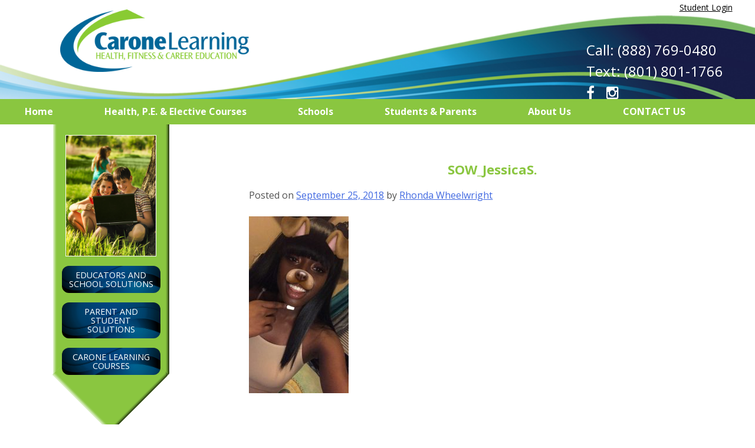

--- FILE ---
content_type: text/html; charset=UTF-8
request_url: https://caronelearning.com/meet-jessica-s-carone-learning-student-of-the-week/sow_jessicas/
body_size: 9691
content:
<!DOCTYPE html>
<html lang="en-US">
<head>
<meta charset="UTF-8">
<meta name="viewport" content="width=device-width, initial-scale=1">
<link rel="profile" href="https://gmpg.org/xfn/11">
<link rel="pingback" href="https://caronelearning.com/xmlrpc.php">
<script type="text/javascript">
  piAId = '101062';
  piCId = '1170';
  (function() {
    function async_load(){
      var s = document.createElement('script'); s.type = 'text/javascript';
      s.src = ('https:' == document.location.protocol ? 'https://pi' : 'http://cdn') + '.pardot.com/pd.js';
      var c = document.getElementsByTagName('script')[0]; c.parentNode.insertBefore(s, c);
    }
    if(window.attachEvent) {
      window.attachEvent('onload', async_load);
    } else {
      window.addEventListener('load', async_load, false);
    }
  })();
</script>

<meta name='robots' content='index, follow, max-image-preview:large, max-snippet:-1, max-video-preview:-1' />

	<!-- This site is optimized with the Yoast SEO plugin v26.6 - https://yoast.com/wordpress/plugins/seo/ -->
	<title>SOW_JessicaS. - Carone Learning | Online PE, Health &amp; Career Classes</title>
	<link rel="canonical" href="https://caronelearning.com/meet-jessica-s-carone-learning-student-of-the-week/sow_jessicas/" />
	<meta property="og:locale" content="en_US" />
	<meta property="og:type" content="article" />
	<meta property="og:title" content="SOW_JessicaS. - Carone Learning | Online PE, Health &amp; Career Classes" />
	<meta property="og:url" content="https://caronelearning.com/meet-jessica-s-carone-learning-student-of-the-week/sow_jessicas/" />
	<meta property="og:site_name" content="Carone Learning | Online PE, Health &amp; Career Classes" />
	<meta property="article:publisher" content="https://www.facebook.com/Carone-Fitness-128201884123/?ref=nf" />
	<meta property="og:image" content="https://caronelearning.com/meet-jessica-s-carone-learning-student-of-the-week/sow_jessicas" />
	<meta property="og:image:width" content="1242" />
	<meta property="og:image:height" content="2208" />
	<meta property="og:image:type" content="image/jpeg" />
	<meta name="twitter:card" content="summary_large_image" />
	<script type="application/ld+json" class="yoast-schema-graph">{"@context":"https://schema.org","@graph":[{"@type":"WebPage","@id":"https://caronelearning.com/meet-jessica-s-carone-learning-student-of-the-week/sow_jessicas/","url":"https://caronelearning.com/meet-jessica-s-carone-learning-student-of-the-week/sow_jessicas/","name":"SOW_JessicaS. - Carone Learning | Online PE, Health &amp; Career Classes","isPartOf":{"@id":"https://caronelearning.com/#website"},"primaryImageOfPage":{"@id":"https://caronelearning.com/meet-jessica-s-carone-learning-student-of-the-week/sow_jessicas/#primaryimage"},"image":{"@id":"https://caronelearning.com/meet-jessica-s-carone-learning-student-of-the-week/sow_jessicas/#primaryimage"},"thumbnailUrl":"https://caronelearning.com/wp-content/uploads/2018/09/SOW_JessicaS..jpeg","datePublished":"2018-09-25T16:29:24+00:00","breadcrumb":{"@id":"https://caronelearning.com/meet-jessica-s-carone-learning-student-of-the-week/sow_jessicas/#breadcrumb"},"inLanguage":"en-US","potentialAction":[{"@type":"ReadAction","target":["https://caronelearning.com/meet-jessica-s-carone-learning-student-of-the-week/sow_jessicas/"]}]},{"@type":"ImageObject","inLanguage":"en-US","@id":"https://caronelearning.com/meet-jessica-s-carone-learning-student-of-the-week/sow_jessicas/#primaryimage","url":"https://caronelearning.com/wp-content/uploads/2018/09/SOW_JessicaS..jpeg","contentUrl":"https://caronelearning.com/wp-content/uploads/2018/09/SOW_JessicaS..jpeg","width":1242,"height":2208},{"@type":"BreadcrumbList","@id":"https://caronelearning.com/meet-jessica-s-carone-learning-student-of-the-week/sow_jessicas/#breadcrumb","itemListElement":[{"@type":"ListItem","position":1,"name":"Home","item":"https://caronelearning.com/"},{"@type":"ListItem","position":2,"name":"Meet Jessica S.! Carone Learning Student of the Week!","item":"https://caronelearning.com/meet-jessica-s-carone-learning-student-of-the-week/"},{"@type":"ListItem","position":3,"name":"SOW_JessicaS."}]},{"@type":"WebSite","@id":"https://caronelearning.com/#website","url":"https://caronelearning.com/","name":"Carone Learning | Online PE, Health &amp; Career Classes","description":"Health, Fitness and Career Education","potentialAction":[{"@type":"SearchAction","target":{"@type":"EntryPoint","urlTemplate":"https://caronelearning.com/?s={search_term_string}"},"query-input":{"@type":"PropertyValueSpecification","valueRequired":true,"valueName":"search_term_string"}}],"inLanguage":"en-US"}]}</script>
	<!-- / Yoast SEO plugin. -->


<link rel='dns-prefetch' href='//maxcdn.bootstrapcdn.com' />
<link rel='dns-prefetch' href='//www.googletagmanager.com' />
<link rel='dns-prefetch' href='//pagead2.googlesyndication.com' />
<link rel="alternate" type="application/rss+xml" title="Carone Learning | Online PE, Health &amp; Career Classes &raquo; Feed" href="https://caronelearning.com/feed/" />
<link rel="alternate" type="application/rss+xml" title="Carone Learning | Online PE, Health &amp; Career Classes &raquo; Comments Feed" href="https://caronelearning.com/comments/feed/" />
<link rel="alternate" title="oEmbed (JSON)" type="application/json+oembed" href="https://caronelearning.com/wp-json/oembed/1.0/embed?url=https%3A%2F%2Fcaronelearning.com%2Fmeet-jessica-s-carone-learning-student-of-the-week%2Fsow_jessicas%2F" />
<link rel="alternate" title="oEmbed (XML)" type="text/xml+oembed" href="https://caronelearning.com/wp-json/oembed/1.0/embed?url=https%3A%2F%2Fcaronelearning.com%2Fmeet-jessica-s-carone-learning-student-of-the-week%2Fsow_jessicas%2F&#038;format=xml" />
<style id='wp-img-auto-sizes-contain-inline-css' type='text/css'>
img:is([sizes=auto i],[sizes^="auto," i]){contain-intrinsic-size:3000px 1500px}
/*# sourceURL=wp-img-auto-sizes-contain-inline-css */
</style>
<style id='wp-emoji-styles-inline-css' type='text/css'>

	img.wp-smiley, img.emoji {
		display: inline !important;
		border: none !important;
		box-shadow: none !important;
		height: 1em !important;
		width: 1em !important;
		margin: 0 0.07em !important;
		vertical-align: -0.1em !important;
		background: none !important;
		padding: 0 !important;
	}
/*# sourceURL=wp-emoji-styles-inline-css */
</style>
<style id='wp-block-library-inline-css' type='text/css'>
:root{--wp-block-synced-color:#7a00df;--wp-block-synced-color--rgb:122,0,223;--wp-bound-block-color:var(--wp-block-synced-color);--wp-editor-canvas-background:#ddd;--wp-admin-theme-color:#007cba;--wp-admin-theme-color--rgb:0,124,186;--wp-admin-theme-color-darker-10:#006ba1;--wp-admin-theme-color-darker-10--rgb:0,107,160.5;--wp-admin-theme-color-darker-20:#005a87;--wp-admin-theme-color-darker-20--rgb:0,90,135;--wp-admin-border-width-focus:2px}@media (min-resolution:192dpi){:root{--wp-admin-border-width-focus:1.5px}}.wp-element-button{cursor:pointer}:root .has-very-light-gray-background-color{background-color:#eee}:root .has-very-dark-gray-background-color{background-color:#313131}:root .has-very-light-gray-color{color:#eee}:root .has-very-dark-gray-color{color:#313131}:root .has-vivid-green-cyan-to-vivid-cyan-blue-gradient-background{background:linear-gradient(135deg,#00d084,#0693e3)}:root .has-purple-crush-gradient-background{background:linear-gradient(135deg,#34e2e4,#4721fb 50%,#ab1dfe)}:root .has-hazy-dawn-gradient-background{background:linear-gradient(135deg,#faaca8,#dad0ec)}:root .has-subdued-olive-gradient-background{background:linear-gradient(135deg,#fafae1,#67a671)}:root .has-atomic-cream-gradient-background{background:linear-gradient(135deg,#fdd79a,#004a59)}:root .has-nightshade-gradient-background{background:linear-gradient(135deg,#330968,#31cdcf)}:root .has-midnight-gradient-background{background:linear-gradient(135deg,#020381,#2874fc)}:root{--wp--preset--font-size--normal:16px;--wp--preset--font-size--huge:42px}.has-regular-font-size{font-size:1em}.has-larger-font-size{font-size:2.625em}.has-normal-font-size{font-size:var(--wp--preset--font-size--normal)}.has-huge-font-size{font-size:var(--wp--preset--font-size--huge)}.has-text-align-center{text-align:center}.has-text-align-left{text-align:left}.has-text-align-right{text-align:right}.has-fit-text{white-space:nowrap!important}#end-resizable-editor-section{display:none}.aligncenter{clear:both}.items-justified-left{justify-content:flex-start}.items-justified-center{justify-content:center}.items-justified-right{justify-content:flex-end}.items-justified-space-between{justify-content:space-between}.screen-reader-text{border:0;clip-path:inset(50%);height:1px;margin:-1px;overflow:hidden;padding:0;position:absolute;width:1px;word-wrap:normal!important}.screen-reader-text:focus{background-color:#ddd;clip-path:none;color:#444;display:block;font-size:1em;height:auto;left:5px;line-height:normal;padding:15px 23px 14px;text-decoration:none;top:5px;width:auto;z-index:100000}html :where(.has-border-color){border-style:solid}html :where([style*=border-top-color]){border-top-style:solid}html :where([style*=border-right-color]){border-right-style:solid}html :where([style*=border-bottom-color]){border-bottom-style:solid}html :where([style*=border-left-color]){border-left-style:solid}html :where([style*=border-width]){border-style:solid}html :where([style*=border-top-width]){border-top-style:solid}html :where([style*=border-right-width]){border-right-style:solid}html :where([style*=border-bottom-width]){border-bottom-style:solid}html :where([style*=border-left-width]){border-left-style:solid}html :where(img[class*=wp-image-]){height:auto;max-width:100%}:where(figure){margin:0 0 1em}html :where(.is-position-sticky){--wp-admin--admin-bar--position-offset:var(--wp-admin--admin-bar--height,0px)}@media screen and (max-width:600px){html :where(.is-position-sticky){--wp-admin--admin-bar--position-offset:0px}}

/*# sourceURL=wp-block-library-inline-css */
</style><style id='global-styles-inline-css' type='text/css'>
:root{--wp--preset--aspect-ratio--square: 1;--wp--preset--aspect-ratio--4-3: 4/3;--wp--preset--aspect-ratio--3-4: 3/4;--wp--preset--aspect-ratio--3-2: 3/2;--wp--preset--aspect-ratio--2-3: 2/3;--wp--preset--aspect-ratio--16-9: 16/9;--wp--preset--aspect-ratio--9-16: 9/16;--wp--preset--color--black: #000000;--wp--preset--color--cyan-bluish-gray: #abb8c3;--wp--preset--color--white: #ffffff;--wp--preset--color--pale-pink: #f78da7;--wp--preset--color--vivid-red: #cf2e2e;--wp--preset--color--luminous-vivid-orange: #ff6900;--wp--preset--color--luminous-vivid-amber: #fcb900;--wp--preset--color--light-green-cyan: #7bdcb5;--wp--preset--color--vivid-green-cyan: #00d084;--wp--preset--color--pale-cyan-blue: #8ed1fc;--wp--preset--color--vivid-cyan-blue: #0693e3;--wp--preset--color--vivid-purple: #9b51e0;--wp--preset--gradient--vivid-cyan-blue-to-vivid-purple: linear-gradient(135deg,rgb(6,147,227) 0%,rgb(155,81,224) 100%);--wp--preset--gradient--light-green-cyan-to-vivid-green-cyan: linear-gradient(135deg,rgb(122,220,180) 0%,rgb(0,208,130) 100%);--wp--preset--gradient--luminous-vivid-amber-to-luminous-vivid-orange: linear-gradient(135deg,rgb(252,185,0) 0%,rgb(255,105,0) 100%);--wp--preset--gradient--luminous-vivid-orange-to-vivid-red: linear-gradient(135deg,rgb(255,105,0) 0%,rgb(207,46,46) 100%);--wp--preset--gradient--very-light-gray-to-cyan-bluish-gray: linear-gradient(135deg,rgb(238,238,238) 0%,rgb(169,184,195) 100%);--wp--preset--gradient--cool-to-warm-spectrum: linear-gradient(135deg,rgb(74,234,220) 0%,rgb(151,120,209) 20%,rgb(207,42,186) 40%,rgb(238,44,130) 60%,rgb(251,105,98) 80%,rgb(254,248,76) 100%);--wp--preset--gradient--blush-light-purple: linear-gradient(135deg,rgb(255,206,236) 0%,rgb(152,150,240) 100%);--wp--preset--gradient--blush-bordeaux: linear-gradient(135deg,rgb(254,205,165) 0%,rgb(254,45,45) 50%,rgb(107,0,62) 100%);--wp--preset--gradient--luminous-dusk: linear-gradient(135deg,rgb(255,203,112) 0%,rgb(199,81,192) 50%,rgb(65,88,208) 100%);--wp--preset--gradient--pale-ocean: linear-gradient(135deg,rgb(255,245,203) 0%,rgb(182,227,212) 50%,rgb(51,167,181) 100%);--wp--preset--gradient--electric-grass: linear-gradient(135deg,rgb(202,248,128) 0%,rgb(113,206,126) 100%);--wp--preset--gradient--midnight: linear-gradient(135deg,rgb(2,3,129) 0%,rgb(40,116,252) 100%);--wp--preset--font-size--small: 13px;--wp--preset--font-size--medium: 20px;--wp--preset--font-size--large: 36px;--wp--preset--font-size--x-large: 42px;--wp--preset--spacing--20: 0.44rem;--wp--preset--spacing--30: 0.67rem;--wp--preset--spacing--40: 1rem;--wp--preset--spacing--50: 1.5rem;--wp--preset--spacing--60: 2.25rem;--wp--preset--spacing--70: 3.38rem;--wp--preset--spacing--80: 5.06rem;--wp--preset--shadow--natural: 6px 6px 9px rgba(0, 0, 0, 0.2);--wp--preset--shadow--deep: 12px 12px 50px rgba(0, 0, 0, 0.4);--wp--preset--shadow--sharp: 6px 6px 0px rgba(0, 0, 0, 0.2);--wp--preset--shadow--outlined: 6px 6px 0px -3px rgb(255, 255, 255), 6px 6px rgb(0, 0, 0);--wp--preset--shadow--crisp: 6px 6px 0px rgb(0, 0, 0);}:where(.is-layout-flex){gap: 0.5em;}:where(.is-layout-grid){gap: 0.5em;}body .is-layout-flex{display: flex;}.is-layout-flex{flex-wrap: wrap;align-items: center;}.is-layout-flex > :is(*, div){margin: 0;}body .is-layout-grid{display: grid;}.is-layout-grid > :is(*, div){margin: 0;}:where(.wp-block-columns.is-layout-flex){gap: 2em;}:where(.wp-block-columns.is-layout-grid){gap: 2em;}:where(.wp-block-post-template.is-layout-flex){gap: 1.25em;}:where(.wp-block-post-template.is-layout-grid){gap: 1.25em;}.has-black-color{color: var(--wp--preset--color--black) !important;}.has-cyan-bluish-gray-color{color: var(--wp--preset--color--cyan-bluish-gray) !important;}.has-white-color{color: var(--wp--preset--color--white) !important;}.has-pale-pink-color{color: var(--wp--preset--color--pale-pink) !important;}.has-vivid-red-color{color: var(--wp--preset--color--vivid-red) !important;}.has-luminous-vivid-orange-color{color: var(--wp--preset--color--luminous-vivid-orange) !important;}.has-luminous-vivid-amber-color{color: var(--wp--preset--color--luminous-vivid-amber) !important;}.has-light-green-cyan-color{color: var(--wp--preset--color--light-green-cyan) !important;}.has-vivid-green-cyan-color{color: var(--wp--preset--color--vivid-green-cyan) !important;}.has-pale-cyan-blue-color{color: var(--wp--preset--color--pale-cyan-blue) !important;}.has-vivid-cyan-blue-color{color: var(--wp--preset--color--vivid-cyan-blue) !important;}.has-vivid-purple-color{color: var(--wp--preset--color--vivid-purple) !important;}.has-black-background-color{background-color: var(--wp--preset--color--black) !important;}.has-cyan-bluish-gray-background-color{background-color: var(--wp--preset--color--cyan-bluish-gray) !important;}.has-white-background-color{background-color: var(--wp--preset--color--white) !important;}.has-pale-pink-background-color{background-color: var(--wp--preset--color--pale-pink) !important;}.has-vivid-red-background-color{background-color: var(--wp--preset--color--vivid-red) !important;}.has-luminous-vivid-orange-background-color{background-color: var(--wp--preset--color--luminous-vivid-orange) !important;}.has-luminous-vivid-amber-background-color{background-color: var(--wp--preset--color--luminous-vivid-amber) !important;}.has-light-green-cyan-background-color{background-color: var(--wp--preset--color--light-green-cyan) !important;}.has-vivid-green-cyan-background-color{background-color: var(--wp--preset--color--vivid-green-cyan) !important;}.has-pale-cyan-blue-background-color{background-color: var(--wp--preset--color--pale-cyan-blue) !important;}.has-vivid-cyan-blue-background-color{background-color: var(--wp--preset--color--vivid-cyan-blue) !important;}.has-vivid-purple-background-color{background-color: var(--wp--preset--color--vivid-purple) !important;}.has-black-border-color{border-color: var(--wp--preset--color--black) !important;}.has-cyan-bluish-gray-border-color{border-color: var(--wp--preset--color--cyan-bluish-gray) !important;}.has-white-border-color{border-color: var(--wp--preset--color--white) !important;}.has-pale-pink-border-color{border-color: var(--wp--preset--color--pale-pink) !important;}.has-vivid-red-border-color{border-color: var(--wp--preset--color--vivid-red) !important;}.has-luminous-vivid-orange-border-color{border-color: var(--wp--preset--color--luminous-vivid-orange) !important;}.has-luminous-vivid-amber-border-color{border-color: var(--wp--preset--color--luminous-vivid-amber) !important;}.has-light-green-cyan-border-color{border-color: var(--wp--preset--color--light-green-cyan) !important;}.has-vivid-green-cyan-border-color{border-color: var(--wp--preset--color--vivid-green-cyan) !important;}.has-pale-cyan-blue-border-color{border-color: var(--wp--preset--color--pale-cyan-blue) !important;}.has-vivid-cyan-blue-border-color{border-color: var(--wp--preset--color--vivid-cyan-blue) !important;}.has-vivid-purple-border-color{border-color: var(--wp--preset--color--vivid-purple) !important;}.has-vivid-cyan-blue-to-vivid-purple-gradient-background{background: var(--wp--preset--gradient--vivid-cyan-blue-to-vivid-purple) !important;}.has-light-green-cyan-to-vivid-green-cyan-gradient-background{background: var(--wp--preset--gradient--light-green-cyan-to-vivid-green-cyan) !important;}.has-luminous-vivid-amber-to-luminous-vivid-orange-gradient-background{background: var(--wp--preset--gradient--luminous-vivid-amber-to-luminous-vivid-orange) !important;}.has-luminous-vivid-orange-to-vivid-red-gradient-background{background: var(--wp--preset--gradient--luminous-vivid-orange-to-vivid-red) !important;}.has-very-light-gray-to-cyan-bluish-gray-gradient-background{background: var(--wp--preset--gradient--very-light-gray-to-cyan-bluish-gray) !important;}.has-cool-to-warm-spectrum-gradient-background{background: var(--wp--preset--gradient--cool-to-warm-spectrum) !important;}.has-blush-light-purple-gradient-background{background: var(--wp--preset--gradient--blush-light-purple) !important;}.has-blush-bordeaux-gradient-background{background: var(--wp--preset--gradient--blush-bordeaux) !important;}.has-luminous-dusk-gradient-background{background: var(--wp--preset--gradient--luminous-dusk) !important;}.has-pale-ocean-gradient-background{background: var(--wp--preset--gradient--pale-ocean) !important;}.has-electric-grass-gradient-background{background: var(--wp--preset--gradient--electric-grass) !important;}.has-midnight-gradient-background{background: var(--wp--preset--gradient--midnight) !important;}.has-small-font-size{font-size: var(--wp--preset--font-size--small) !important;}.has-medium-font-size{font-size: var(--wp--preset--font-size--medium) !important;}.has-large-font-size{font-size: var(--wp--preset--font-size--large) !important;}.has-x-large-font-size{font-size: var(--wp--preset--font-size--x-large) !important;}
/*# sourceURL=global-styles-inline-css */
</style>

<style id='classic-theme-styles-inline-css' type='text/css'>
/*! This file is auto-generated */
.wp-block-button__link{color:#fff;background-color:#32373c;border-radius:9999px;box-shadow:none;text-decoration:none;padding:calc(.667em + 2px) calc(1.333em + 2px);font-size:1.125em}.wp-block-file__button{background:#32373c;color:#fff;text-decoration:none}
/*# sourceURL=/wp-includes/css/classic-themes.min.css */
</style>
<link rel='stylesheet' id='ce_responsive-css' href='https://caronelearning.com/wp-content/plugins/simple-embed-code/css/video-container.min.css?ver=2.5.1' type='text/css' media='all' />
<link rel='stylesheet' id='car-style-css' href='https://caronelearning.com/wp-content/themes/car/style.css?ver=6.9' type='text/css' media='all' />
<link rel='stylesheet' id='car-style-overrides-css' href='https://caronelearning.com/wp-content/themes/car/style2.css?ver=6.9' type='text/css' media='all' />
<link rel='stylesheet' id='font-awesome-css' href='https://maxcdn.bootstrapcdn.com/font-awesome/4.5.0/css/font-awesome.min.css?ver=6.9' type='text/css' media='all' />
<link rel='stylesheet' id='tablepress-default-css' href='https://caronelearning.com/wp-content/plugins/tablepress/css/build/default.css?ver=3.2.6' type='text/css' media='all' />
<script type="text/javascript" src="https://caronelearning.com/wp-includes/js/jquery/jquery.min.js?ver=3.7.1" id="jquery-core-js"></script>
<script type="text/javascript" src="https://caronelearning.com/wp-includes/js/jquery/jquery-migrate.min.js?ver=3.4.1" id="jquery-migrate-js"></script>
<link rel="https://api.w.org/" href="https://caronelearning.com/wp-json/" /><link rel="alternate" title="JSON" type="application/json" href="https://caronelearning.com/wp-json/wp/v2/media/2809" /><link rel="EditURI" type="application/rsd+xml" title="RSD" href="https://caronelearning.com/xmlrpc.php?rsd" />
<meta name="generator" content="WordPress 6.9" />
<link rel='shortlink' href='https://caronelearning.com/?p=2809' />
<meta name="generator" content="Site Kit by Google 1.170.0" />
<!-- Google AdSense meta tags added by Site Kit -->
<meta name="google-adsense-platform-account" content="ca-host-pub-2644536267352236">
<meta name="google-adsense-platform-domain" content="sitekit.withgoogle.com">
<!-- End Google AdSense meta tags added by Site Kit -->
	<style type="text/css">
			.site-title,
		.site-description {
			position: absolute;
			clip: rect(1px, 1px, 1px, 1px);
		}
		</style>
	
<!-- Google AdSense snippet added by Site Kit -->
<script type="text/javascript" async="async" src="https://pagead2.googlesyndication.com/pagead/js/adsbygoogle.js?client=ca-pub-7571194215858296&amp;host=ca-host-pub-2644536267352236" crossorigin="anonymous"></script>

<!-- End Google AdSense snippet added by Site Kit -->
<link rel="icon" href="https://caronelearning.com/wp-content/uploads/2020/05/cropped-Carone_C_square-32x32.jpg" sizes="32x32" />
<link rel="icon" href="https://caronelearning.com/wp-content/uploads/2020/05/cropped-Carone_C_square-192x192.jpg" sizes="192x192" />
<link rel="apple-touch-icon" href="https://caronelearning.com/wp-content/uploads/2020/05/cropped-Carone_C_square-180x180.jpg" />
<meta name="msapplication-TileImage" content="https://caronelearning.com/wp-content/uploads/2020/05/cropped-Carone_C_square-270x270.jpg" />
</head>

<body data-rsssl=1 class="attachment wp-singular attachment-template-default single single-attachment postid-2809 attachmentid-2809 attachment-jpeg wp-theme-car metaslider-plugin group-blog">

<!-- Google Tag Manager -->
<noscript><iframe src="//www.googletagmanager.com/ns.html?id=GTM-NDKGQH"
height="0" width="0" style="display:none;visibility:hidden"></iframe></noscript>
<script>(function(w,d,s,l,i){w[l]=w[l]||[];w[l].push({'gtm.start':
new Date().getTime(),event:'gtm.js'});var f=d.getElementsByTagName(s)[0],
j=d.createElement(s),dl=l!='dataLayer'?'&l='+l:'';j.async=true;j.src=
'//www.googletagmanager.com/gtm.js?id='+i+dl;f.parentNode.insertBefore(j,f);
})(window,document,'script','dataLayer','GTM-NDKGQH');</script>
<!-- End Google Tag Manager -->

<div id="page" class="hfeed site">
	<a class="skip-link screen-reader-text" href="#content">Skip to content</a>

	<header id="masthead" class="site-header">
		 <div style="position:absolute;top:0;right:3%;z-index:1"><a href="https://www.caronelearning.com/login
" style="color:black; font-size:14px;">Student Login</a></div>  
                  <div class="site-branding">
							<div class="header-background">
				<img width="1050" height="117" src="https://caronelearning.com/wp-content/uploads/2015/09/top-swirl.png" class="attachment-full size-full" alt="" decoding="async" fetchpriority="high" srcset="https://caronelearning.com/wp-content/uploads/2015/09/top-swirl.png 1050w, https://caronelearning.com/wp-content/uploads/2015/09/top-swirl-300x33.png 300w, https://caronelearning.com/wp-content/uploads/2015/09/top-swirl-1024x114.png 1024w" sizes="(max-width: 1050px) 100vw, 1050px" />				</div>
						<aside id="text-9" class="widget widget_text"><h2 class="widget-title">Student Login</h2>			<div class="textwidget"></div>
		</aside><aside id="text-6" class="widget widget_text"><h2 class="widget-title">Social Icons</h2>			<div class="textwidget"><a href="tel:8887690480" style="text-decoration:none;">Call: (888) 769-0480 </a><br>
<a href="sms:(801)(801-1766)" style="text-decoration:none;">Text: (801) 801-1766</a><br> 
<a href="https://www.facebook.com/CaroneLearning"><i class="fa fa-facebook"></i></a>
<a href="https://www.instagram.com/caronelearning/"><i class="fa fa-instagram"></i></a>

</div>
		</aside>							<div class="site-logo">
					<a href="https://caronelearning.com/" rel="home">
					<img width="800" height="266" src="https://caronelearning.com/wp-content/uploads/2015/10/Carone_Horiz_Logo_RGB_800px.png" class="attachment-full size-full" alt="" decoding="async" srcset="https://caronelearning.com/wp-content/uploads/2015/10/Carone_Horiz_Logo_RGB_800px.png 800w, https://caronelearning.com/wp-content/uploads/2015/10/Carone_Horiz_Logo_RGB_800px-300x100.png 300w, https://caronelearning.com/wp-content/uploads/2015/10/Carone_Horiz_Logo_RGB_800px-400x133.png 400w, https://caronelearning.com/wp-content/uploads/2015/10/Carone_Horiz_Logo_RGB_800px-770x256.png 770w, https://caronelearning.com/wp-content/uploads/2015/10/Carone_Horiz_Logo_RGB_800px-198x66.png 198w" sizes="(max-width: 800px) 100vw, 800px" />					</a>
				</div>
					</div><!-- .site-branding -->

		<nav id="site-navigation" class="main-navigation">
			<button class="menu-toggle" aria-controls="primary-menu" aria-expanded="false">Menu<i class="fa fa-navicon"></i></button>
			<!-- TODO Make the Contact menu item a seperate menu? Or something. -->
			<div class="menu-menu-1-container"><ul id="primary-menu" class="menu"><li id="menu-item-55" class="menu-item menu-item-type-post_type menu-item-object-page menu-item-home menu-item-55"><a href="https://caronelearning.com/">Home</a></li>
<li id="menu-item-1819" class="menu-item menu-item-type-post_type menu-item-object-page menu-item-has-children menu-item-1819"><a href="https://caronelearning.com/courseoverview/">Health, P.E. &#038; Elective Courses</a>
<ul class="sub-menu">
	<li id="menu-item-620" class="menu-item menu-item-type-post_type menu-item-object-page menu-item-620"><a href="https://caronelearning.com/courses/our-courses/">Our Courses</a></li>
	<li id="menu-item-1817" class="menu-item menu-item-type-post_type menu-item-object-page menu-item-1817"><a href="https://caronelearning.com/course-catalog/">Course Catalog</a></li>
	<li id="menu-item-948" class="menu-item menu-item-type-post_type menu-item-object-page menu-item-948"><a href="https://caronelearning.com/courses/features-and-benefits/">Course Features</a></li>
	<li id="menu-item-53" class="menu-item menu-item-type-post_type menu-item-object-page menu-item-53"><a href="https://caronelearning.com/courses/how-online-pe-works/">Power of Online PE</a></li>
	<li id="menu-item-3482" class="menu-item menu-item-type-post_type menu-item-object-page menu-item-3482"><a href="https://caronelearning.com/safe-pe/">Safe Online PE</a></li>
	<li id="menu-item-1579" class="menu-item menu-item-type-post_type menu-item-object-page menu-item-1579"><a href="https://caronelearning.com/courses/how-online-pe-works/top-5-reasons-students-take-online-pe/">5 Reasons for Online PE</a></li>
	<li id="menu-item-51" class="menu-item menu-item-type-post_type menu-item-object-page menu-item-51"><a href="https://caronelearning.com/courses/elective-career-pathways/">Career Pathways</a></li>
</ul>
</li>
<li id="menu-item-57" class="menu-item menu-item-type-post_type menu-item-object-page menu-item-has-children menu-item-57"><a href="https://caronelearning.com/solutions/">Schools</a>
<ul class="sub-menu">
	<li id="menu-item-58" class="menu-item menu-item-type-post_type menu-item-object-page menu-item-has-children menu-item-58"><a href="https://caronelearning.com/solutions/educators-schools/">Schools &#038; Educators</a>
	<ul class="sub-menu">
		<li id="menu-item-3181" class="menu-item menu-item-type-post_type menu-item-object-page menu-item-3181"><a href="https://caronelearning.com/covid-19/">Remote Learning</a></li>
		<li id="menu-item-1746" class="menu-item menu-item-type-post_type menu-item-object-page menu-item-1746"><a href="https://caronelearning.com/faqs/">Educator FAQs</a></li>
	</ul>
</li>
</ul>
</li>
<li id="menu-item-59" class="menu-item menu-item-type-post_type menu-item-object-page menu-item-has-children menu-item-59"><a href="https://caronelearning.com/solutions/students-parents/">Students &#038; Parents</a>
<ul class="sub-menu">
	<li id="menu-item-1744" class="menu-item menu-item-type-post_type menu-item-object-page menu-item-1744"><a href="https://caronelearning.com/login/">Course Login</a></li>
	<li id="menu-item-4865" class="menu-item menu-item-type-post_type menu-item-object-page menu-item-4865"><a href="https://caronelearning.com/solutions/students-parents/academy/">Course Pricing</a></li>
	<li id="menu-item-4859" class="menu-item menu-item-type-post_type menu-item-object-page menu-item-4859"><a href="https://caronelearning.com/enroll/">Student Registration</a></li>
	<li id="menu-item-1745" class="menu-item menu-item-type-post_type menu-item-object-page menu-item-1745"><a href="https://caronelearning.com/faqs-for-students-and-parents/">Student FAQs</a></li>
	<li id="menu-item-4065" class="menu-item menu-item-type-post_type menu-item-object-page menu-item-4065"><a href="https://caronelearning.com/transcript/">Official Transcript Order</a></li>
</ul>
</li>
<li id="menu-item-43" class="menu-item menu-item-type-post_type menu-item-object-page menu-item-has-children menu-item-43"><a href="https://caronelearning.com/about-us/">About Us</a>
<ul class="sub-menu">
	<li id="menu-item-46" class="menu-item menu-item-type-post_type menu-item-object-page menu-item-has-children menu-item-46"><a href="https://caronelearning.com/about-us/our-company/">Our Company</a>
	<ul class="sub-menu">
		<li id="menu-item-47" class="menu-item menu-item-type-post_type menu-item-object-page menu-item-47"><a href="https://caronelearning.com/about-us/our-story/">Our Story</a></li>
		<li id="menu-item-48" class="menu-item menu-item-type-post_type menu-item-object-page menu-item-48"><a href="https://caronelearning.com/about-us/our-team/">Our Team</a></li>
		<li id="menu-item-49" class="menu-item menu-item-type-post_type menu-item-object-page menu-item-49"><a href="https://caronelearning.com/about-us/videos/">Videos about Carone Learning</a></li>
	</ul>
</li>
	<li id="menu-item-60" class="menu-item menu-item-type-post_type menu-item-object-page menu-item-has-children menu-item-60"><a href="https://caronelearning.com/solutions/success-stories/">Success Stories</a>
	<ul class="sub-menu">
		<li id="menu-item-1796" class="menu-item menu-item-type-post_type menu-item-object-page menu-item-1796"><a href="https://caronelearning.com/student-of-the-week/">Student of the Week</a></li>
	</ul>
</li>
	<li id="menu-item-702" class="menu-item menu-item-type-post_type menu-item-object-page current_page_parent menu-item-702"><a href="https://caronelearning.com/fit-living/">Carone Learning Blog</a></li>
	<li id="menu-item-1454" class="menu-item menu-item-type-post_type menu-item-object-page menu-item-1454"><a href="https://caronelearning.com/careers/">Careers with Carone</a></li>
</ul>
</li>
<li id="menu-item-4201" class="menu-item menu-item-type-custom menu-item-object-custom menu-item-4201"><a href="https://caronelearning.com/contact-us/">CONTACT US</a></li>
</ul></div>		</nav><!-- #site-navigation -->
	</header><!-- #masthead -->

	<div id="content" class="site-content">

	<div id="primary" class="content-area">
		<main id="main" class="site-main" role="main">

		
			
<article id="post-2809" class="post-2809 attachment type-attachment status-inherit hentry">
	<header class="entry-header">
		<h1 class="entry-title">SOW_JessicaS.</h1>
		<div class="entry-meta">
			<span class="posted-on">Posted on <a href="https://caronelearning.com/meet-jessica-s-carone-learning-student-of-the-week/sow_jessicas/" rel="bookmark"><time class="entry-date published updated" datetime="2018-09-25T16:29:24-06:00">September 25, 2018</time></a></span><span class="byline"> by <span class="author vcard"><a class="url fn n" href="https://caronelearning.com/author/rwheelwright/">Rhonda Wheelwright</a></span></span>		</div><!-- .entry-meta -->
	</header><!-- .entry-header -->

	<div class="entry-content">
		<p class="attachment"><a href='https://caronelearning.com/wp-content/uploads/2018/09/SOW_JessicaS..jpeg'><img decoding="async" width="169" height="300" src="https://caronelearning.com/wp-content/uploads/2018/09/SOW_JessicaS.-169x300.jpeg" class="attachment-medium size-medium" alt="" srcset="https://caronelearning.com/wp-content/uploads/2018/09/SOW_JessicaS.-169x300.jpeg 169w, https://caronelearning.com/wp-content/uploads/2018/09/SOW_JessicaS.-768x1365.jpeg 768w, https://caronelearning.com/wp-content/uploads/2018/09/SOW_JessicaS.-576x1024.jpeg 576w, https://caronelearning.com/wp-content/uploads/2018/09/SOW_JessicaS.-400x711.jpeg 400w, https://caronelearning.com/wp-content/uploads/2018/09/SOW_JessicaS.-770x1369.jpeg 770w, https://caronelearning.com/wp-content/uploads/2018/09/SOW_JessicaS.-960x1707.jpeg 960w, https://caronelearning.com/wp-content/uploads/2018/09/SOW_JessicaS.-82x145.jpeg 82w, https://caronelearning.com/wp-content/uploads/2018/09/SOW_JessicaS.-300x533.jpeg 300w, https://caronelearning.com/wp-content/uploads/2018/09/SOW_JessicaS..jpeg 1242w" sizes="(max-width: 169px) 100vw, 169px" /></a></p>
			</div><!-- .entry-content -->

	<footer class="entry-footer">
			</footer><!-- .entry-footer -->
</article><!-- #post-## -->


			
	<nav class="navigation post-navigation" aria-label="Posts">
		<h2 class="screen-reader-text">Post navigation</h2>
		<div class="nav-links"><div class="nav-previous"><a href="https://caronelearning.com/meet-jessica-s-carone-learning-student-of-the-week/" rel="prev">Meet Jessica S.! Carone Learning Student of the Week!</a></div></div>
	</nav>
			
		
		</main><!-- #main -->
	</div><!-- #primary -->


<div id="secondary" class="widget-area" role="complementary">
	<div class="secondary-container">
					<img width="400" height="538" src="https://caronelearning.com/wp-content/uploads/2015/09/iStock_000025682343_Medium-400x538.jpg" class="attachment-mobile size-mobile" alt="" decoding="async" loading="lazy" srcset="https://caronelearning.com/wp-content/uploads/2015/09/iStock_000025682343_Medium-400x538.jpg 400w, https://caronelearning.com/wp-content/uploads/2015/09/iStock_000025682343_Medium-223x300.jpg 223w, https://caronelearning.com/wp-content/uploads/2015/09/iStock_000025682343_Medium-761x1024.jpg 761w, https://caronelearning.com/wp-content/uploads/2015/09/iStock_000025682343_Medium-770x1035.jpg 770w, https://caronelearning.com/wp-content/uploads/2015/09/iStock_000025682343_Medium-960x1291.jpg 960w, https://caronelearning.com/wp-content/uploads/2015/09/iStock_000025682343_Medium-108x145.jpg 108w, https://caronelearning.com/wp-content/uploads/2015/09/iStock_000025682343_Medium.jpg 1195w" sizes="auto, (max-width: 400px) 100vw, 400px" />		
		<div class="menu-left-menu-container"><ul id="left-menu" class="menu"><li id="menu-item-521" class="menu-item menu-item-type-post_type menu-item-object-page menu-item-521"><a href="https://caronelearning.com/solutions/educators-schools/">Educators and School Solutions</a></li>
<li id="menu-item-522" class="menu-item menu-item-type-post_type menu-item-object-page menu-item-522"><a href="https://caronelearning.com/solutions/students-parents/">Parent and Student Solutions</a></li>
<li id="menu-item-523" class="menu-item menu-item-type-post_type menu-item-object-page menu-item-523"><a href="https://caronelearning.com/courses/">Carone Learning Courses</a></li>
</ul></div>			<div class="sidebar-bottom">
				<!-- Use a 1x1 px image to force the element square. -->
				<img src="https://caronelearning.com/wp-content/uploads/2015/09/transparent_1x1.png" alt="Transparent image." />

			</div>

	</div>
<iframe width="70%" src="https://www.youtube.com/embed/A84CuodDhdY" frameborder="0" allowfullscreen></iframe>

	<aside id="text-8" class="widget widget_text">			<div class="textwidget"></div>
		</aside></div><!-- #secondary -->

	</div><!-- #content -->

	<footer id="colophon" class="site-footer" role="contentinfo">

		<div class="footer-wave">
			<img src="https://caronelearning.com/wp-content/themes/car/images/bottom-swirl.png" />

					<div class='featured-image'>
				<img width="770" height="606" src="https://caronelearning.com/wp-content/uploads/2015/10/four-people-e1446258870778-770x606.jpg" class="attachment-tablet size-tablet" alt="" decoding="async" loading="lazy" srcset="https://caronelearning.com/wp-content/uploads/2015/10/four-people-e1446258870778-770x606.jpg 770w, https://caronelearning.com/wp-content/uploads/2015/10/four-people-e1446258870778-300x236.jpg 300w, https://caronelearning.com/wp-content/uploads/2015/10/four-people-e1446258870778-1024x806.jpg 1024w, https://caronelearning.com/wp-content/uploads/2015/10/four-people-e1446258870778-400x315.jpg 400w, https://caronelearning.com/wp-content/uploads/2015/10/four-people-e1446258870778-960x756.jpg 960w, https://caronelearning.com/wp-content/uploads/2015/10/four-people-e1446258870778-184x145.jpg 184w" sizes="auto, (max-width: 770px) 100vw, 770px" />			</div>
		
		</div>
		<section class="footer-icon">
			<nav id="icon-navigation" class="footer-icon-navigation" role="navigation">
				<div class="menu-footer-icon-menu-container"><ul id="footer-icon-menu" class="menu"><li id="menu-item-462" class="menu-item menu-item-type-post_type menu-item-object-page menu-item-462"><a href="https://caronelearning.com/solutions/success-stories/">Carone Learning Success Stories</a></li>
<li id="menu-item-463" class="menu-item menu-item-type-post_type menu-item-object-page menu-item-463"><a href="https://caronelearning.com/courses/how-online-pe-works/">Power of Online PE</a></li>
<li id="menu-item-464" class="menu-item menu-item-type-post_type menu-item-object-page menu-item-464"><a href="https://caronelearning.com/courses/elective-career-pathways/">Health &#038; Fitness Career Pathways</a></li>
<li id="menu-item-465" class="menu-item menu-item-type-post_type menu-item-object-page menu-item-465"><a href="https://caronelearning.com/courses/our-courses/">Courses</a></li>
</ul></div>			</nav><!-- #site-navigation -->
		</section>

		<div class="footer-site">
			<div class="footer-navigation">
				<button id="footer-menu-toggle" class="menu-toggle">
					Menu<i class="fa fa-navicon"></i>
				</button>
				<div class="menu-footer-1-container"><ul id="footer-menu-1" class="menu"><li id="menu-item-1456" class="menu-item menu-item-type-post_type menu-item-object-page menu-item-1456"><a href="https://caronelearning.com/faqs/">FAQ&#8217;s for Schools &#038; Educators</a></li>
<li id="menu-item-2192" class="menu-item menu-item-type-post_type menu-item-object-page menu-item-2192"><a href="https://caronelearning.com/faqs-for-students-and-parents/">FAQs for Students and Parents</a></li>
</ul></div>				<div class="menu-footer-2-container"><ul id="footer-menu-2" class="menu"><li id="menu-item-2194" class="menu-item menu-item-type-post_type menu-item-object-page menu-item-2194"><a href="https://caronelearning.com/student-support/">Student Support</a></li>
<li id="menu-item-2193" class="menu-item menu-item-type-post_type menu-item-object-page menu-item-2193"><a href="https://caronelearning.com/error-report/">Curriculum Error Report</a></li>
</ul></div>				<div class="menu-footer-3-container"><ul id="footer-menu-3" class="menu"><li id="menu-item-2195" class="menu-item menu-item-type-post_type menu-item-object-page menu-item-2195"><a href="https://caronelearning.com/login/">Course Login</a></li>
<li id="menu-item-114" class="menu-item menu-item-type-post_type menu-item-object-page menu-item-114"><a href="https://caronelearning.com/privacy/">Privacy</a></li>
</ul></div>			</div>
			<div class="footer-widget">
				<aside id="text-3" class="widget widget_text"><h2 class="widget-title">Connect With Us</h2>			<div class="textwidget"><a href="https://www.facebook.com/CaroneLearning"><i class="fa fa-facebook"></i></a>
<a href="https://twitter.com/LearningCarone?ref_src=twsrc%5Etfw"><i class="fa fa-twitter"></i></a>
<a href="https://www.instagram.com/caronelearning/"><i class="fa fa-instagram"></i></a>
</div>
		</aside>			</div>

		</div><!-- .footer-site -->
		<div class="footer-logos">
					</div>
		<div class="footer-copyright">
			&copy; Carone Learning
			<script type="text/javascript">var cur = 2015; var year = new Date(); if(cur == year.getFullYear()) year = year.getFullYear(); else year = cur + ' - ' + year.getFullYear(); document.write(year);</script>
		</div><!-- .footer-copyright -->
	</footer><!-- #colophon -->
</div><!-- #page -->

<script type="speculationrules">
{"prefetch":[{"source":"document","where":{"and":[{"href_matches":"/*"},{"not":{"href_matches":["/wp-*.php","/wp-admin/*","/wp-content/uploads/*","/wp-content/*","/wp-content/plugins/*","/wp-content/themes/car/*","/*\\?(.+)"]}},{"not":{"selector_matches":"a[rel~=\"nofollow\"]"}},{"not":{"selector_matches":".no-prefetch, .no-prefetch a"}}]},"eagerness":"conservative"}]}
</script>
<script type="text/javascript" src="https://caronelearning.com/wp-content/plugins/ricg-responsive-images/js/picturefill.min.js?ver=3.0.1" id="picturefill-js"></script>
<script type="text/javascript" src="https://caronelearning.com/wp-content/themes/car/js/skip-link-focus-fix.js?ver=20130115" id="car-skip-link-focus-fix-js"></script>
<script type="text/javascript" src="https://caronelearning.com/wp-content/themes/car/js/carone.js?ver=6.9" id="carone_common-js"></script>
<script id="wp-emoji-settings" type="application/json">
{"baseUrl":"https://s.w.org/images/core/emoji/17.0.2/72x72/","ext":".png","svgUrl":"https://s.w.org/images/core/emoji/17.0.2/svg/","svgExt":".svg","source":{"concatemoji":"https://caronelearning.com/wp-includes/js/wp-emoji-release.min.js?ver=6.9"}}
</script>
<script type="module">
/* <![CDATA[ */
/*! This file is auto-generated */
const a=JSON.parse(document.getElementById("wp-emoji-settings").textContent),o=(window._wpemojiSettings=a,"wpEmojiSettingsSupports"),s=["flag","emoji"];function i(e){try{var t={supportTests:e,timestamp:(new Date).valueOf()};sessionStorage.setItem(o,JSON.stringify(t))}catch(e){}}function c(e,t,n){e.clearRect(0,0,e.canvas.width,e.canvas.height),e.fillText(t,0,0);t=new Uint32Array(e.getImageData(0,0,e.canvas.width,e.canvas.height).data);e.clearRect(0,0,e.canvas.width,e.canvas.height),e.fillText(n,0,0);const a=new Uint32Array(e.getImageData(0,0,e.canvas.width,e.canvas.height).data);return t.every((e,t)=>e===a[t])}function p(e,t){e.clearRect(0,0,e.canvas.width,e.canvas.height),e.fillText(t,0,0);var n=e.getImageData(16,16,1,1);for(let e=0;e<n.data.length;e++)if(0!==n.data[e])return!1;return!0}function u(e,t,n,a){switch(t){case"flag":return n(e,"\ud83c\udff3\ufe0f\u200d\u26a7\ufe0f","\ud83c\udff3\ufe0f\u200b\u26a7\ufe0f")?!1:!n(e,"\ud83c\udde8\ud83c\uddf6","\ud83c\udde8\u200b\ud83c\uddf6")&&!n(e,"\ud83c\udff4\udb40\udc67\udb40\udc62\udb40\udc65\udb40\udc6e\udb40\udc67\udb40\udc7f","\ud83c\udff4\u200b\udb40\udc67\u200b\udb40\udc62\u200b\udb40\udc65\u200b\udb40\udc6e\u200b\udb40\udc67\u200b\udb40\udc7f");case"emoji":return!a(e,"\ud83e\u1fac8")}return!1}function f(e,t,n,a){let r;const o=(r="undefined"!=typeof WorkerGlobalScope&&self instanceof WorkerGlobalScope?new OffscreenCanvas(300,150):document.createElement("canvas")).getContext("2d",{willReadFrequently:!0}),s=(o.textBaseline="top",o.font="600 32px Arial",{});return e.forEach(e=>{s[e]=t(o,e,n,a)}),s}function r(e){var t=document.createElement("script");t.src=e,t.defer=!0,document.head.appendChild(t)}a.supports={everything:!0,everythingExceptFlag:!0},new Promise(t=>{let n=function(){try{var e=JSON.parse(sessionStorage.getItem(o));if("object"==typeof e&&"number"==typeof e.timestamp&&(new Date).valueOf()<e.timestamp+604800&&"object"==typeof e.supportTests)return e.supportTests}catch(e){}return null}();if(!n){if("undefined"!=typeof Worker&&"undefined"!=typeof OffscreenCanvas&&"undefined"!=typeof URL&&URL.createObjectURL&&"undefined"!=typeof Blob)try{var e="postMessage("+f.toString()+"("+[JSON.stringify(s),u.toString(),c.toString(),p.toString()].join(",")+"));",a=new Blob([e],{type:"text/javascript"});const r=new Worker(URL.createObjectURL(a),{name:"wpTestEmojiSupports"});return void(r.onmessage=e=>{i(n=e.data),r.terminate(),t(n)})}catch(e){}i(n=f(s,u,c,p))}t(n)}).then(e=>{for(const n in e)a.supports[n]=e[n],a.supports.everything=a.supports.everything&&a.supports[n],"flag"!==n&&(a.supports.everythingExceptFlag=a.supports.everythingExceptFlag&&a.supports[n]);var t;a.supports.everythingExceptFlag=a.supports.everythingExceptFlag&&!a.supports.flag,a.supports.everything||((t=a.source||{}).concatemoji?r(t.concatemoji):t.wpemoji&&t.twemoji&&(r(t.twemoji),r(t.wpemoji)))});
//# sourceURL=https://caronelearning.com/wp-includes/js/wp-emoji-loader.min.js
/* ]]> */
</script>

</body>
</html>


--- FILE ---
content_type: text/html; charset=utf-8
request_url: https://www.google.com/recaptcha/api2/aframe
body_size: 267
content:
<!DOCTYPE HTML><html><head><meta http-equiv="content-type" content="text/html; charset=UTF-8"></head><body><script nonce="7huYaaWRTDPkUf95e2-5oQ">/** Anti-fraud and anti-abuse applications only. See google.com/recaptcha */ try{var clients={'sodar':'https://pagead2.googlesyndication.com/pagead/sodar?'};window.addEventListener("message",function(a){try{if(a.source===window.parent){var b=JSON.parse(a.data);var c=clients[b['id']];if(c){var d=document.createElement('img');d.src=c+b['params']+'&rc='+(localStorage.getItem("rc::a")?sessionStorage.getItem("rc::b"):"");window.document.body.appendChild(d);sessionStorage.setItem("rc::e",parseInt(sessionStorage.getItem("rc::e")||0)+1);localStorage.setItem("rc::h",'1768496654531');}}}catch(b){}});window.parent.postMessage("_grecaptcha_ready", "*");}catch(b){}</script></body></html>

--- FILE ---
content_type: text/javascript
request_url: https://caronelearning.com/wp-content/themes/car/js/carone.js?ver=6.9
body_size: 511
content:
/*
 * JavaScript (jQuery) elements for Carone Fitness.
 */

 jQuery( document ).ready(function( $ ) {

  // Wrap in a self-executing fn to protect namespace.
  (function carone_scripts() {
    var pageWidth = $( '#page' ).outerWidth();

    // Set the height of the arrow feature, then show the element.
    function setArrowOffset() {
      var sidebarWidth = $( ".secondary-container" ).outerWidth();
      var arrowOffset = ( sidebarWidth * -0.707 ) / 2;

      $( ".sidebar-bottom" ).css( "bottom", arrowOffset );

      // Set bottom margin on secondary container to height of transformed arrow.
      $( ".secondary-container" ).css( 'margin-bottom', sidebarWidth * 0.707 );
      $( ".widget-area" ).css( "visibility", "visible" );
    }

    // Equalize the height of the two home page features.
    function setFeatureHeight() {
      var aHeight = $( ".feature-wrap:first-of-type .feature").outerHeight();
      var bHeight = $( ".feature-wrap:last-of-type .feature").outerHeight();
      // console.log( "features, aHeight: " + aHeight + " -- bHeight: " + bHeight );
      if ( aHeight > bHeight ) {
        $( ".feature" ).css( 'height', aHeight );
      } else {
        $( ".feature" ).css( 'height', bHeight );
      }
    }

    // Equalize the height of the two feature buttons.
    function setButtonHeight() {
      var aHeight = $( ".feature-wrap:first-of-type .feature-button").outerHeight();
      var bHeight = $( ".feature-wrap:last-of-type .feature-button").outerHeight();
      // console.log( "buttons. aHeight: " + aHeight + " -- bHeight: " + bHeight );
      if ( aHeight > bHeight ) {
        $( ".feature-button" ).css( 'height', aHeight );
      } else {
        $( ".feature-button" ).css( 'height', bHeight );
      }
    }

    // If screen is resized to tablet width or larger, re-calc offest and heights.
    $(window).on('resize', function() {
      if( pageWidth > 767 ){
        setArrowOffset();
        setFeatureHeight();
        setButtonHeight();
      }
    });
    $(window).on('load', function() {
      if( pageWidth > 767 ){
        setArrowOffset();
        setFeatureHeight();
        setButtonHeight();
      }
    });

    /* Control menus in the footer for mobile. */
    // TODO Refine this to something more like the canned code.
    $( "#footer-menu-toggle" ).click(function() {
      if( $( ".footer-navigation" ).hasClass( "toggled" )) {
        $( ".footer-navigation" ).removeClass( "toggled" );
      } else {
        $( ".footer-navigation" ).addClass( "toggled" );
      }
    });

    /* Control menus in the header for mobile. */
    // TODO Refine this to something more like the canned code.
    $( "#site-navigation .menu-toggle" ).click(function() {
      if( $( ".main-navigation" ).hasClass( "toggled" )) {
        $( ".main-navigation" ).removeClass( "toggled" );
      } else {
        $( ".main-navigation" ).addClass( "toggled" );
      }
    });

  })();
});
